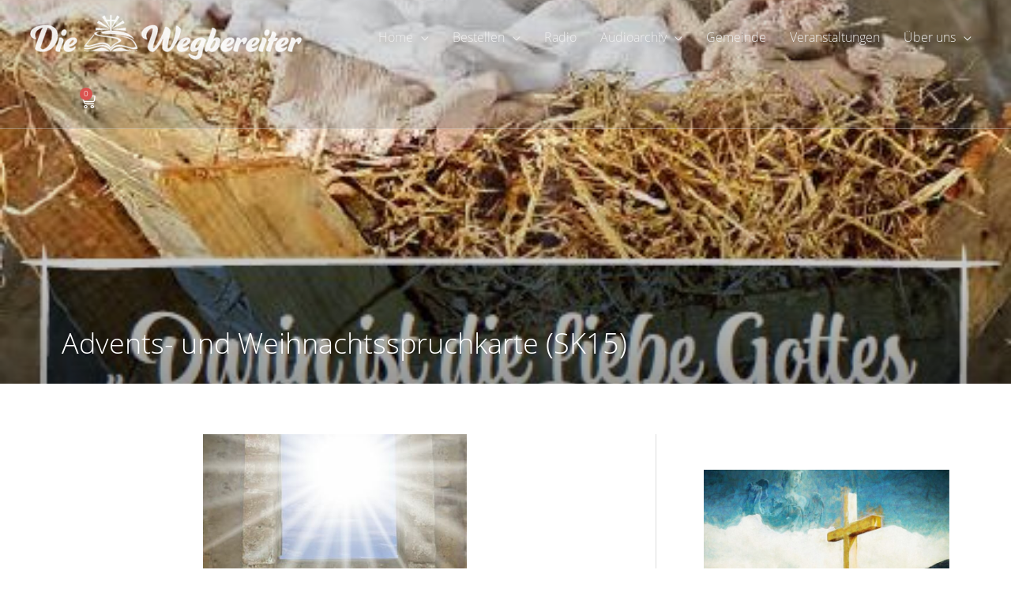

--- FILE ---
content_type: text/css
request_url: https://missionsdienst-wegbereiter.de/wp-content/uploads/elementor/css/post-6132.css?ver=1769599238
body_size: 1228
content:
.elementor-6132 .elementor-element.elementor-element-4c0f83c:not(.elementor-motion-effects-element-type-background), .elementor-6132 .elementor-element.elementor-element-4c0f83c > .elementor-motion-effects-container > .elementor-motion-effects-layer{background-color:#2E363D;}.elementor-6132 .elementor-element.elementor-element-4c0f83c{transition:background 0.3s, border 0.3s, border-radius 0.3s, box-shadow 0.3s;padding:50px 0px 40px 0px;}.elementor-6132 .elementor-element.elementor-element-4c0f83c > .elementor-background-overlay{transition:background 0.3s, border-radius 0.3s, opacity 0.3s;}.elementor-6132 .elementor-element.elementor-element-d50b73a > .elementor-element-populated{padding:0px 15px 0px 0px;}.elementor-6132 .elementor-element.elementor-element-7e0f1de .elementor-heading-title{color:#FFFFFF;}.elementor-6132 .elementor-element.elementor-element-f9274b4 > .elementor-widget-container{margin:0px 0px -25px 0px;}.elementor-6132 .elementor-element.elementor-element-f9274b4{color:#BCBCBC;}.elementor-6132 .elementor-element.elementor-element-1e95b18:not(.elementor-motion-effects-element-type-background) > .elementor-widget-wrap, .elementor-6132 .elementor-element.elementor-element-1e95b18 > .elementor-widget-wrap > .elementor-motion-effects-container > .elementor-motion-effects-layer{background-image:url("https://missionsdienst-wegbereiter.de/wp-content/uploads/2020/05/world.png");background-position:center center;background-repeat:no-repeat;}.elementor-6132 .elementor-element.elementor-element-1e95b18 > .elementor-element-populated{transition:background 0.3s, border 0.3s, border-radius 0.3s, box-shadow 0.3s;padding:0px 15px 0px 15px;}.elementor-6132 .elementor-element.elementor-element-1e95b18 > .elementor-element-populated > .elementor-background-overlay{transition:background 0.3s, border-radius 0.3s, opacity 0.3s;}.elementor-6132 .elementor-element.elementor-element-50c223f .elementor-heading-title{color:#FFFFFF;}.elementor-6132 .elementor-element.elementor-element-60585dd{color:#BCBCBC;}.elementor-6132 .elementor-element.elementor-element-31234d5 > .elementor-element-populated{padding:0px 0px 0px 15px;}.elementor-6132 .elementor-element.elementor-element-be5b592 .elementor-heading-title{color:#FFFFFF;}.elementor-6132 .elementor-element.elementor-element-fea1d99{color:#FFFFFF;}.elementor-6132 .elementor-element.elementor-element-d13a0cf .elementor-field-group{padding-right:calc( 10px/2 );padding-left:calc( 10px/2 );margin-bottom:10px;}.elementor-6132 .elementor-element.elementor-element-d13a0cf .elementor-form-fields-wrapper{margin-left:calc( -10px/2 );margin-right:calc( -10px/2 );margin-bottom:-10px;}.elementor-6132 .elementor-element.elementor-element-d13a0cf .elementor-field-group.recaptcha_v3-bottomleft, .elementor-6132 .elementor-element.elementor-element-d13a0cf .elementor-field-group.recaptcha_v3-bottomright{margin-bottom:0;}body.rtl .elementor-6132 .elementor-element.elementor-element-d13a0cf .elementor-labels-inline .elementor-field-group > label{padding-left:0px;}body:not(.rtl) .elementor-6132 .elementor-element.elementor-element-d13a0cf .elementor-labels-inline .elementor-field-group > label{padding-right:0px;}body .elementor-6132 .elementor-element.elementor-element-d13a0cf .elementor-labels-above .elementor-field-group > label{padding-bottom:0px;}.elementor-6132 .elementor-element.elementor-element-d13a0cf .elementor-field-group > label, .elementor-6132 .elementor-element.elementor-element-d13a0cf .elementor-field-subgroup label{color:#BCBCBC;}.elementor-6132 .elementor-element.elementor-element-d13a0cf .elementor-field-type-html{padding-bottom:0px;}.elementor-6132 .elementor-element.elementor-element-d13a0cf .elementor-field-group .elementor-field{color:#000000;}.elementor-6132 .elementor-element.elementor-element-d13a0cf .elementor-field-group .elementor-field:not(.elementor-select-wrapper){background-color:#F4F4F4;border-width:0px 0px 0px 0px;}.elementor-6132 .elementor-element.elementor-element-d13a0cf .elementor-field-group .elementor-select-wrapper select{background-color:#F4F4F4;border-width:0px 0px 0px 0px;}.elementor-6132 .elementor-element.elementor-element-d13a0cf .e-form__buttons__wrapper__button-next{color:#ffffff;}.elementor-6132 .elementor-element.elementor-element-d13a0cf .elementor-button[type="submit"]{color:#ffffff;}.elementor-6132 .elementor-element.elementor-element-d13a0cf .elementor-button[type="submit"] svg *{fill:#ffffff;}.elementor-6132 .elementor-element.elementor-element-d13a0cf .e-form__buttons__wrapper__button-previous{color:#ffffff;}.elementor-6132 .elementor-element.elementor-element-d13a0cf .e-form__buttons__wrapper__button-next:hover{color:#ffffff;}.elementor-6132 .elementor-element.elementor-element-d13a0cf .elementor-button[type="submit"]:hover{color:#ffffff;}.elementor-6132 .elementor-element.elementor-element-d13a0cf .elementor-button[type="submit"]:hover svg *{fill:#ffffff;}.elementor-6132 .elementor-element.elementor-element-d13a0cf .e-form__buttons__wrapper__button-previous:hover{color:#ffffff;}.elementor-6132 .elementor-element.elementor-element-d13a0cf{--e-form-steps-indicators-spacing:20px;--e-form-steps-indicator-padding:30px;--e-form-steps-indicator-inactive-secondary-color:#ffffff;--e-form-steps-indicator-active-secondary-color:#ffffff;--e-form-steps-indicator-completed-secondary-color:#ffffff;--e-form-steps-divider-width:1px;--e-form-steps-divider-gap:10px;}.elementor-6132 .elementor-element.elementor-element-2a5bd40 > .elementor-container > .elementor-column > .elementor-widget-wrap{align-content:center;align-items:center;}.elementor-6132 .elementor-element.elementor-element-2a5bd40:not(.elementor-motion-effects-element-type-background), .elementor-6132 .elementor-element.elementor-element-2a5bd40 > .elementor-motion-effects-container > .elementor-motion-effects-layer{background-color:#232629;}.elementor-6132 .elementor-element.elementor-element-2a5bd40{border-style:solid;border-width:1px 0px 0px 0px;border-color:#5B5B5B;transition:background 0.3s, border 0.3s, border-radius 0.3s, box-shadow 0.3s;padding:5px 0px 5px 0px;}.elementor-6132 .elementor-element.elementor-element-2a5bd40 > .elementor-background-overlay{transition:background 0.3s, border-radius 0.3s, opacity 0.3s;}.elementor-6132 .elementor-element.elementor-element-978fc33 .elementor-nav-menu--main .elementor-item{color:#FFFFFF;fill:#FFFFFF;}.elementor-6132 .elementor-element.elementor-element-978fc33 .elementor-nav-menu--main .elementor-item:hover,
					.elementor-6132 .elementor-element.elementor-element-978fc33 .elementor-nav-menu--main .elementor-item.elementor-item-active,
					.elementor-6132 .elementor-element.elementor-element-978fc33 .elementor-nav-menu--main .elementor-item.highlighted,
					.elementor-6132 .elementor-element.elementor-element-978fc33 .elementor-nav-menu--main .elementor-item:focus{color:#E4E4E4;fill:#E4E4E4;}.elementor-6132 .elementor-element.elementor-element-978fc33 .elementor-nav-menu--main .elementor-item.elementor-item-active{color:#FFFFFF;}.elementor-theme-builder-content-area{height:400px;}.elementor-location-header:before, .elementor-location-footer:before{content:"";display:table;clear:both;}@media(max-width:1024px){.elementor-6132 .elementor-element.elementor-element-d50b73a > .elementor-element-populated{padding:0px 15px 0px 15px;}.elementor-6132 .elementor-element.elementor-element-31234d5 > .elementor-element-populated{padding:0px 15px 0px 15px;}.elementor-6132 .elementor-element.elementor-element-6fb043a > .elementor-element-populated{padding:0px 0px 0px 15px;}}@media(max-width:767px){.elementor-6132 .elementor-element.elementor-element-4c0f83c{padding:30px 0px 20px 0px;}.elementor-6132 .elementor-element.elementor-element-d50b73a > .elementor-element-populated{padding:0px 15px 0px 15px;}.elementor-6132 .elementor-element.elementor-element-1e95b18 > .elementor-element-populated{padding:15px 15px 15px 15px;}.elementor-6132 .elementor-element.elementor-element-60585dd > .elementor-widget-container{margin:0px 0px -25px 0px;}.elementor-6132 .elementor-element.elementor-element-31234d5 > .elementor-element-populated{padding:15px 15px 15px 15px;}.elementor-6132 .elementor-element.elementor-element-6fb043a > .elementor-element-populated{padding:15px 15px 15px 15px;}}@media(min-width:768px){.elementor-6132 .elementor-element.elementor-element-6fb043a{width:70%;}.elementor-6132 .elementor-element.elementor-element-6a3cd65{width:29.956%;}}@media(max-width:1024px) and (min-width:768px){.elementor-6132 .elementor-element.elementor-element-6fb043a{width:60%;}.elementor-6132 .elementor-element.elementor-element-6a3cd65{width:40%;}}/* Start custom CSS for form, class: .elementor-element-d13a0cf */div.elementor-message.elementor-message-success {
    background: #fff7b0;
    padding: 15px;
    line-height: 1.5;
}/* End custom CSS */
/* Start custom CSS for section, class: .elementor-element-4c0f83c */.footer_div a {
    color: #FFF;
}/* End custom CSS */
/* Start custom CSS for shortcode, class: .elementor-element-5e37385 */.footer_copyright {
    color: #BCBCBC;
}
.footer_copyright a {
    color: #FFF;
}/* End custom CSS */

--- FILE ---
content_type: text/css
request_url: https://missionsdienst-wegbereiter.de/wp-content/uploads/elementor/css/post-6213.css?ver=1769599238
body_size: 276
content:
.elementor-6213 .elementor-element.elementor-element-2ea1d04 > .elementor-container > .elementor-column > .elementor-widget-wrap{align-content:space-around;align-items:space-around;}.elementor-6213 .elementor-element.elementor-element-2ea1d04{margin-top:0px;margin-bottom:0px;padding:0px 0px 0px 0px;}.elementor-6213 .elementor-element.elementor-element-4638e3f{--divider-style:solid;--subtotal-divider-style:solid;--elementor-remove-from-cart-button:none;--remove-from-cart-button:block;--toggle-button-icon-color:#FFFFFF;--toggle-button-border-width:0px;--toggle-icon-size:20px;--toggle-icon-padding:16px 16px 16px 16px;--cart-border-style:none;--cart-footer-layout:1fr 1fr;--products-max-height-sidecart:calc(100vh - 240px);--products-max-height-minicart:calc(100vh - 385px);}.elementor-6213 .elementor-element.elementor-element-4638e3f .widget_shopping_cart_content{--subtotal-divider-left-width:0;--subtotal-divider-right-width:0;}@media(max-width:767px){.elementor-6213 .elementor-element.elementor-element-d6df4a3{width:50%;}.elementor-6213 .elementor-element.elementor-element-2c629fa{width:50%;}}

--- FILE ---
content_type: text/css
request_url: https://missionsdienst-wegbereiter.de/wp-content/uploads/elementor/css/post-6113.css?ver=1769599651
body_size: 173
content:
.elementor-6113 .elementor-element.elementor-element-01d6f29 > .elementor-container{max-width:500px;}.elementor-6113 .elementor-element.elementor-element-620db88{--grid-row-gap:35px;--grid-column-gap:30px;}.elementor-6113 .elementor-element.elementor-element-620db88 .elementor-posts-container .elementor-post__thumbnail{padding-bottom:calc( 0.66 * 100% );}.elementor-6113 .elementor-element.elementor-element-620db88:after{content:"0.66";}.elementor-6113 .elementor-element.elementor-element-620db88 .elementor-post__thumbnail__link{width:100%;}.elementor-6113 .elementor-element.elementor-element-620db88.elementor-posts--thumbnail-left .elementor-post__thumbnail__link{margin-right:20px;}.elementor-6113 .elementor-element.elementor-element-620db88.elementor-posts--thumbnail-right .elementor-post__thumbnail__link{margin-left:20px;}.elementor-6113 .elementor-element.elementor-element-620db88.elementor-posts--thumbnail-top .elementor-post__thumbnail__link{margin-bottom:20px;}.elementor-6113 .elementor-element.elementor-element-620db88 .elementor-post__title{margin-bottom:8px;}@media(max-width:767px){.elementor-6113 .elementor-element.elementor-element-620db88 .elementor-posts-container .elementor-post__thumbnail{padding-bottom:calc( 0.5 * 100% );}.elementor-6113 .elementor-element.elementor-element-620db88:after{content:"0.5";}.elementor-6113 .elementor-element.elementor-element-620db88 .elementor-post__thumbnail__link{width:100%;}}